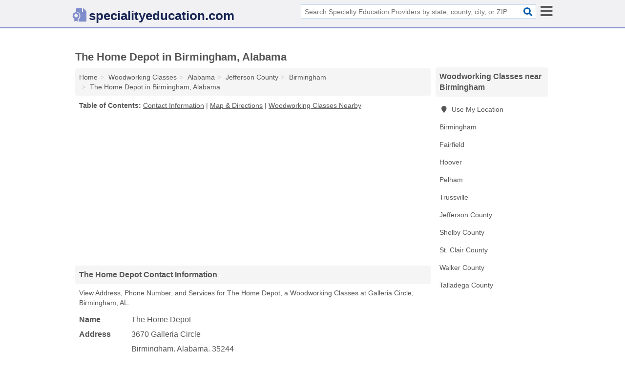

--- FILE ---
content_type: text/html; charset=utf-8
request_url: https://www.specialityeducation.com/the-home-depot-in-birmingham-al-35244-4fc/
body_size: 4384
content:
<!DOCTYPE html>
<html lang="en">
  <head>
    <meta charset="utf-8">
    <meta http-equiv="Content-Type" content="text/html; charset=UTF-8">
    <meta name="viewport" content="width=device-width, initial-scale=1">
    <title>The Home Depot (Woodworking Classes in Birmingham, AL Address, Phone, and Services)</title>
    <link rel="canonical" href="https://www.specialityeducation.com/the-home-depot-in-birmingham-al-35244-4fc/">
    <meta property="og:type" content="website">
    <meta property="og:title" content="The Home Depot (Woodworking Classes in Birmingham, AL Address, Phone, and Services)">
    <meta name="description" content="Looking for The Home Depot in Birmingham, Alabama? Find Address, Phone Number, and Services for the Birmingham, AL Woodworking Classes.">
    <meta property="og:description" content="Looking for The Home Depot in Birmingham, Alabama? Find Address, Phone Number, and Services for the Birmingham, AL Woodworking Classes.">
    <meta property="og:url" content="https://www.specialityeducation.com/the-home-depot-in-birmingham-al-35244-4fc/">
    <link rel="preconnect" href="//pagead2.googlesyndication.com" crossorigin>
    <link rel="preconnect" href="//www.google-analytics.com" crossorigin>
    <link rel="preconnect" href="https://googleads.g.doubleclick.net" crossorigin>
    <meta name="robots" content="index,follow">
    <meta name="msvalidate.01" content="B56B00EF5C90137DC430BCD46060CC08">
    <link rel="stylesheet" href="/template/style.min.css?88a4ecf01de6687738ec490fe1077b77b8282a1f">
<style>.fa-logo:before { content: "\f5f3"}</style>
    <script src="/template/ui.min?bc9dd65bfcc597ede4ef52a8d1a4807b08859dcd" defer></script>
    <!-- HTML5 shim and Respond.js for IE8 support of HTML5 elements and media queries -->
    <!--[if lt IE 9]>
      <script src="https://oss.maxcdn.com/html5shiv/3.7.3/html5shiv.min.js"></script>
      <script src="https://oss.maxcdn.com/respond/1.4.2/respond.min.js"></script>
    <![endif]-->
  </head>
  <body data-spy="scroll" data-target="#nav-scrollspy" data-offset="0" style="position:relative;" class="pt-listing">
<nav class="navbar navbar-fixed-top hide-on-scroll">
  <div class="container columns-2 sections-9">
    <div class="row">
      <div class="n-toggle collapsed mucklescreen" data-toggle="collapse" data-target="#full-nav">
        <i class="fa fa-bars fa-2x"></i>
      </div>
      <div class="n-toggle collapsed weescreen" data-toggle="collapse" data-target="#full-nav, #navbar-search">
        <i class="fa fa-bars fa-2x"></i>
      </div>
            <div class="navbar-logo logo-text">
        <a href="/" title="specialityeducation.com"><i class="fa fa-logo fa-2x"></i><span>specialityeducation.com</span></a>
              <br class="sr-only">
      </div>
      <div class="col-sm-6 collapse n-search" id="navbar-search">
       <form action="/search/" method="get">
        <div class="input-container">
         <input name="q" placeholder="Search Specialty Education Providers by state, county, city, or ZIP Code" type="text">
         <button type="submit" class="fa fa-search"></button>
        </div>
       </form>
      </div>
    </div>
  </div>
  <div class="navbar-menu collapse navbar-collapse" id="navbar">
<div class="container sections-2 columns-9 full-nav collapse" id="full-nav">
  <div class="row">
   <div class="list-group go">
    <strong class="h3 list-group-heading">Navigation</strong><br class="sr-only">
    <ul class="list-group-items">
      <li class=""><a class="list-group-item" href="/acting-classes/" title="Acting Classes Near Me">Acting Classes</a></li>
<li class=""><a class="list-group-item" href="/art-classes-schools/" title="Art Classes & Schools Near Me">Art Classes & Schools</a></li>
<li class=""><a class="list-group-item" href="/computer-schools/" title="Computer Schools Near Me">Computer Schools</a></li>
<li class=""><a class="list-group-item" href="/cooking-classes-schools/" title="Cooking Classes & Schools Near Me">Cooking Classes & Schools</a></li>
<li class=""><a class="list-group-item" href="/craft-classes/" title="Craft Classes Near Me">Craft Classes</a></li>
<li class=""><a class="list-group-item" href="/driving-schools/" title="Driving Schools Near Me">Driving Schools</a></li>
<li class=""><a class="list-group-item" href="/first-aid-classes/" title="First Aid Classes Near Me">First Aid Classes</a></li>
<li class=""><a class="list-group-item" href="/language-schools/" title="Language Schools Near Me">Language Schools</a></li>
<li class=""><a class="list-group-item" href="/music-schools/" title="Music Schools Near Me">Music Schools</a></li>
<li class=""><a class="list-group-item" href="/photography-classes/" title="Photography Classes Near Me">Photography Classes</a></li>
<li class=""><a class="list-group-item" href="/specialty-education/" title="Specialty Education Providers Near Me">Specialty Education Providers</a></li>
<li class="active"><a class="list-group-item" href="/woodworking-classes/" title="Woodworking Classes Near Me">Woodworking Classes</a></li>
    </ul>
   </div>
  </div>
</div>  </div>
</nav>
<div class="container columns columns-2 sections-9">
  <div class="row">
    <div class="col-md-7">
      <h1>The Home Depot in Birmingham, Alabama</h1>
<ol class="box-breadcrumbs breadcrumb" itemscope itemtype="https://schema.org/BreadcrumbList">
<li><a href="/" title="specialityeducation.com">Home</a></li><li itemprop="itemListElement" itemscope itemtype="https://schema.org/ListItem"><a href="/woodworking-classes/" itemprop="item" title="Woodworking Classes Near Me"><span itemprop="name">Woodworking Classes</span></a><meta itemprop="position" content="1"/></li><li itemprop="itemListElement" itemscope itemtype="https://schema.org/ListItem"><a href="/woodworking-classes-in-alabama/" itemprop="item" title="Woodworking Classes in Alabama"><span itemprop="name">Alabama</span></a><meta itemprop="position" content="2"/></li><li itemprop="itemListElement" itemscope itemtype="https://schema.org/ListItem"><a href="/woodworking-classes-in-jefferson-county-al/" itemprop="item" title="Woodworking Classes in Jefferson County, AL"><span itemprop="name">Jefferson County</span></a><meta itemprop="position" content="3"/></li><li itemprop="itemListElement" itemscope itemtype="https://schema.org/ListItem"><a href="/woodworking-classes-in-birmingham-al/" itemprop="item" title="Woodworking Classes in Birmingham, AL"><span itemprop="name">Birmingham</span></a><meta itemprop="position" content="4"/></li><li itemprop="itemListElement" itemscope itemtype="https://schema.org/ListItem"><a href="/the-home-depot-in-birmingham-al-35244-4fc/" itemprop="item" title="The Home Depot in Birmingham, Alabama"><span itemprop="name">The Home Depot in Birmingham, Alabama</span></a><meta itemprop="position" content="5"/></li>
</ol>              <p class="pad" id="toc">
    <strong class="title nobreaker">
      Table of Contents:
    </strong>
  <a href="#details" class="toc-item">Contact Information</a>
|  <a href="#geography" class="toc-item">Map & Directions</a>
|  <a href="#nearby" class="toc-item">Woodworking Classes Nearby</a>
  </p>
      <div class="advert advert-display xs s m">
        <ins class="adsbygoogle" data-ad-client="ca-pub-1696457046113804" data-ad-slot="9868517550" data-ad-format="auto" data-full-width-responsive="true"></ins>
      </div>
      <h2 class="h2 list-group-heading">The Home Depot Contact Information</h2>
<p class="pad">View Address, Phone Number, and Services for The Home Depot, a Woodworking Classes at Galleria Circle, Birmingham, AL.</p>
      <script type="application/ld+json" id="listing">
{
  "@context": "https://schema.org",
  "@type": "LocalBusiness",
  "name": "The Home Depot",
  "description": "The Home Depot is a Woodworking Classes at 3670 Galleria Circle in Birmingham, Alabama.",
  "image": "https://www.specialityeducation.com/template/i/logo",
  "address": {
    "@type": "PostalAddress",
    "streetAddress": "3670 Galleria Circle",
    "addressLocality": "Birmingham",
    "addressRegion": "AL",
    "postalCode": "35244",
    "addressCountry": "US"
  },
  "geo": {
    "@type": "GeoCoordinates",
    "latitude": 33.52744,
    "longitude": -86.79905  },
  "telephone": "+12059888141"
}
</script>

      
<dl class="dl-horizontal LocalBusiness"  data-type="Woodworking Classes" data-id="5e863a0c5b47586c3e4254fc" data-lat="33.5274441" data-lng="-86.799047" data-address-place-id="internal" data-geomode="address" id="details">
  <dt>Name</dt>
  <dd class="name">The Home Depot</dd>
  <dt>Address</dt>
  <dd class="address">
    <span class="streetAddress">3670 Galleria Circle</span><br>
    <span class="addressLocality">Birmingham</span>,
    <span class="addressRegion">Alabama</span>,
    <span class="postalCode">35244</span>
  </dd>
      <dt>Phone</dt>
    <dd class="telephone"><a href="tel:+1-205-988-8141">205-988-8141</a></dd>
              <dt>Services</dt>
<dd><a href="/woodworking-classes-in-birmingham-al/" title="Woodworking Classes in Birmingham, AL">Woodworking Lessons</a></dd>

    </dl>

<p><a href="#toc">&#8648; Table of Contents</a></p>            <h2 class="h2 list-group-heading" id="nearby">The Home Depot Branches Nearby</h2>
<div class="table-responsive">
<table class="table nearby">
<thead class="sr-only">
 <tr>
 <th>The Home Depot Nearby</th>
 <th class="hidden-xs">Location</th>
 </tr>
</thead>
<tbody>
 <tr>
 <td><a href="/the-home-depot-in-birmingham-al-35210-7e4/" title="The Home Depot in Birmingham, Alabama">The Home Depot at Crestwood Boulevard Suite 1300</a></td>
 <td class="hidden-xs">Birmingham, AL</td>
 </tr>
 <tr>
 <td><a href="/the-home-depot-in-fairfield-al-35064-e05/" title="The Home Depot in Fairfield, Alabama">The Home Depot at Flintridge Drive</a></td>
 <td class="hidden-xs">Fairfield, AL</td>
 </tr>
 <tr>
 <td><a href="/the-home-depot-in-hoover-al-35242-9c2/" title="The Home Depot in Hoover, Alabama">The Home Depot at Highway 280</a></td>
 <td class="hidden-xs">Hoover, AL</td>
 </tr>
 <tr>
 <td><a href="/the-home-depot-in-pelham-al-35124-666/" title="The Home Depot in Pelham, Alabama">The Home Depot at Pelham Parkways</a></td>
 <td class="hidden-xs">Pelham, AL</td>
 </tr>
 <tr>
 <td><a href="/the-home-depot-in-trussville-al-35173-8f4/" title="The Home Depot in Trussville, Alabama">The Home Depot at Gadsden Highway</a></td>
 <td class="hidden-xs">Trussville, AL</td>
 </tr>
 <tr>
 <td><a href="/the-home-depot-in-pell-al-35125-64f/" title="The Home Depot in Pell, Alabama">The Home Depot at Vaughan Lane</a></td>
 <td class="hidden-xs">Pell, AL</td>
 </tr>
 <tr>
 <td><a href="/the-home-depot-in-jasper-al-35501-0d7/" title="The Home Depot in Jasper, Alabama">The Home Depot at Highway 78 East</a></td>
 <td class="hidden-xs">Jasper, AL</td>
 </tr>
 <tr>
 <td><a href="/the-home-depot-in-sylacauga-al-35150-95f/" title="The Home Depot in Sylacauga, Alabama">The Home Depot at US Highway 280</a></td>
 <td class="hidden-xs">Sylacauga, AL</td>
 </tr>
</tbody>
</table>
</div>
<p><a href="#toc">&#8648; Table of Contents</a></p>      
      <div class="advert advert-display xs s m">
        <ins class="adsbygoogle" data-ad-client="ca-pub-1696457046113804" data-ad-slot="9868517550" data-ad-format="auto" data-full-width-responsive="true"></ins>
      </div>
      
                   <h2 class="h2 list-group-heading" id="geography">Map of The Home Depot in Birmingham, Alabama</h2>
<p class="pad">
  View map of The Home Depot, and  <a class="nlc" href="https://www.google.com/maps/dir/?api=1&destination=3670+Galleria+Circle%2C+Birmingham%2C+Alabama%2C+35244" rel="noopener" target="_blank">get driving directions from your location</a>
  .</p>
<iframe id="map" class="single" data-src="https://www.google.com/maps/embed/v1/place?key=AIzaSyD-nDulb3AINicXq9Pv_vB936D5cVSfKFk&q=3670+Galleria+Circle%2C+Birmingham%2C+Alabama%2C+35244&zoom=16" frameborder="0" allowfullscreen></iframe>
<br class="sr-only">
<p><a href="#toc">&#8648; Table of Contents</a></p>            
            
      <div class="listings" id="nearby">
<h2 class="h2 list-group-heading">Woodworking Classes Nearby</h2>

<p class="condensed-listing">
 <span class="title">
   <a href="/the-home-depot-in-birmingham-al-35210-7e4/" title="The Home Depot in Birmingham, Alabama" class="name">The Home Depot</a>
  </span>
 <span class="subsidiary">
  <span class="city-state">
   7001 Crestwood Boulevard Suite 1300  </span>
  <span class="zipcode">
    <span>Birmingham</span>, 
    <span>AL</span>
  </span>
 </span>
</p>

<p class="condensed-listing">
 <span class="title">
   <a href="/the-home-depot-in-fairfield-al-35064-e05/" title="The Home Depot in Fairfield, Alabama" class="name">The Home Depot</a>
  </span>
 <span class="subsidiary">
  <span class="city-state">
   6405 Flintridge Drive  </span>
  <span class="zipcode">
    <span>Fairfield</span>, 
    <span>AL</span>
  </span>
 </span>
</p>

<p class="condensed-listing">
 <span class="title">
   <a href="/the-home-depot-in-hoover-al-35242-9c2/" title="The Home Depot in Hoover, Alabama" class="name">The Home Depot</a>
  </span>
 <span class="subsidiary">
  <span class="city-state">
   4995 Highway 280  </span>
  <span class="zipcode">
    <span>Hoover</span>, 
    <span>AL</span>
  </span>
 </span>
</p>

<p class="condensed-listing">
 <span class="title">
   <a href="/the-home-depot-in-pelham-al-35124-666/" title="The Home Depot in Pelham, Alabama" class="name">The Home Depot</a>
  </span>
 <span class="subsidiary">
  <span class="city-state">
   3191 Pelham Parkways  </span>
  <span class="zipcode">
    <span>Pelham</span>, 
    <span>AL</span>
  </span>
 </span>
</p>

<p class="condensed-listing">
 <span class="title">
   <a href="/the-home-depot-in-trussville-al-35173-8f4/" title="The Home Depot in Trussville, Alabama" class="name">The Home Depot</a>
  </span>
 <span class="subsidiary">
  <span class="city-state">
   1600 Gadsden Highway  </span>
  <span class="zipcode">
    <span>Trussville</span>, 
    <span>AL</span>
  </span>
 </span>
</p>

<p class="condensed-listing">
 <span class="title">
   <a href="/the-home-depot-in-pell-al-35125-64f/" title="The Home Depot in Pell, Alabama" class="name">The Home Depot</a>
  </span>
 <span class="subsidiary">
  <span class="city-state">
   289 Vaughan Lane  </span>
  <span class="zipcode">
    <span>Pell</span>, 
    <span>AL</span>
  </span>
 </span>
</p>

<p class="condensed-listing">
 <span class="title">
   <a href="/the-home-depot-in-jasper-al-35501-0d7/" title="The Home Depot in Jasper, Alabama" class="name">The Home Depot</a>
  </span>
 <span class="subsidiary">
  <span class="city-state">
   1808 Highway 78 East  </span>
  <span class="zipcode">
    <span>Jasper</span>, 
    <span>AL</span>
  </span>
 </span>
</p>

<p class="condensed-listing">
 <span class="title">
   <a href="/the-home-depot-in-sylacauga-al-35150-95f/" title="The Home Depot in Sylacauga, Alabama" class="name">The Home Depot</a>
  </span>
 <span class="subsidiary">
  <span class="city-state">
   41310 US Highway 280  </span>
  <span class="zipcode">
    <span>Sylacauga</span>, 
    <span>AL</span>
  </span>
 </span>
</p>

</div>
      
            
            
            <div class="advert advert-display s m">
        <ins class="adsbygoogle" data-ad-client="ca-pub-1696457046113804" data-ad-slot="9868517550" data-ad-format="auto" data-full-width-responsive="true"></ins>
      </div>
            
            
            
    </div>
    <div class="col-md-2">
            <div class="list-group geo-major temp-geo-condensed">
  <h2 class="h3 list-group-heading">
  Woodworking Classes near Birmingham  </h2>
  <ul class="list-group-items">
  
      <li><a href="#" title="Woodworking Classes Near Me" class="list-group-item geo-local">
    <span class="fa fa-visible fa-map-marker"></span>
    Use My Location
    </a></li>
    
    <li><a href="/woodworking-classes-in-birmingham-al/" title="Woodworking Classes in Birmingham, AL" class="list-group-item ">
     Birmingham    </a></li>
    <li><a href="/the-home-depot-in-fairfield-al-35064-e05/" title="The Home Depot in Fairfield, Alabama" class="list-group-item ">
     Fairfield    </a></li>
    <li><a href="/the-home-depot-in-hoover-al-35242-9c2/" title="The Home Depot in Hoover, Alabama" class="list-group-item ">
     Hoover    </a></li>
    <li><a href="/the-home-depot-in-pelham-al-35124-666/" title="The Home Depot in Pelham, Alabama" class="list-group-item ">
     Pelham    </a></li>
    <li><a href="/the-home-depot-in-trussville-al-35173-8f4/" title="The Home Depot in Trussville, Alabama" class="list-group-item ">
     Trussville    </a></li>
   <li><a href="/woodworking-classes-in-jefferson-county-al/" title="Woodworking Classes in Jefferson County, AL" class="list-group-item ">
    Jefferson County   </a></li>
   <li><a href="/the-home-depot-in-pelham-al-35124-666/" title="The Home Depot in Pelham, Alabama" class="list-group-item ">
    Shelby County   </a></li>
   <li><a href="/the-home-depot-in-pell-al-35125-64f/" title="The Home Depot in Pell, Alabama" class="list-group-item ">
    St. Clair County   </a></li>
   <li><a href="/the-home-depot-in-jasper-al-35501-0d7/" title="The Home Depot in Jasper, Alabama" class="list-group-item ">
    Walker County   </a></li>
   <li><a href="/the-home-depot-in-sylacauga-al-35150-95f/" title="The Home Depot in Sylacauga, Alabama" class="list-group-item ">
    Talladega County   </a></li>
  
  </ul>
</div>
            <div class="advert advert-display xs s">
        <ins class="adsbygoogle" data-ad-client="ca-pub-1696457046113804" data-ad-slot="9868517550" data-ad-format="auto" data-full-width-responsive="true"></ins>
      </div>
      
    </div>
  </div>
</div>
<footer class="footer">
 <div class="container columns-2 sections-9">
  <div class="row">
   <div class="col-sm-8 copyright">
    <p>
          <a href="/about-us/">About Us</a><br class="sr-only">     <a href="/contact-us/">Contact Us</a><br class="sr-only">
          <a href="/privacy-policy/">Privacy Policy</a><br class="sr-only">
     <a href="/terms-and-conditions/">Terms and Conditions</a><br class="sr-only">
    </p>
    <p>
     Third party advertisements support hosting, listing verification, updates, and site maintenance. Information found on specialityeducation.com is strictly for informational purposes and does not construe advice or recommendation.     <br>&copy;&nbsp;2026 specialityeducation.com. All Rights Reserved.
    </p>
   </div>
   <div class="col-sm-4 logo">
          <a href="/" title="specialityeducation.com"><i class="fa fa-logo fa-2x"></i><span>specialityeducation.com</span></a>
       </div>
  </div>
 </div>
</footer>

<script>
if(ads = document.getElementsByClassName('adsbygoogle').length) {
  adsbygoogle = window.adsbygoogle || [];
  for(var i=0; i<ads; i++) adsbygoogle.push({});
}
</script>
<script data-ad-client="ca-pub-1696457046113804" async src="https://pagead2.googlesyndication.com/pagead/js/adsbygoogle.js"></script>
<script async src="https://www.googletagmanager.com/gtag/js?id=G-WP6C2PJL4D"></script>
<script>
  window.dataLayer = window.dataLayer || [];
  function gtag(){dataLayer.push(arguments);}
  gtag('js', new Date());
  gtag('config', 'UA-122024174-101', {"dimension1":"listing","dimension2":"Listings","dimension3":"Woodworking Classes"});
  gtag('config', 'G-WP6C2PJL4D', {"dimension1":"listing","dimension2":"Listings","dimension3":"Woodworking Classes"});
</script>

</body>
</html>

--- FILE ---
content_type: text/html; charset=utf-8
request_url: https://www.google.com/recaptcha/api2/aframe
body_size: 266
content:
<!DOCTYPE HTML><html><head><meta http-equiv="content-type" content="text/html; charset=UTF-8"></head><body><script nonce="HZyFvfcYqoru85p9KkmESA">/** Anti-fraud and anti-abuse applications only. See google.com/recaptcha */ try{var clients={'sodar':'https://pagead2.googlesyndication.com/pagead/sodar?'};window.addEventListener("message",function(a){try{if(a.source===window.parent){var b=JSON.parse(a.data);var c=clients[b['id']];if(c){var d=document.createElement('img');d.src=c+b['params']+'&rc='+(localStorage.getItem("rc::a")?sessionStorage.getItem("rc::b"):"");window.document.body.appendChild(d);sessionStorage.setItem("rc::e",parseInt(sessionStorage.getItem("rc::e")||0)+1);localStorage.setItem("rc::h",'1769126128191');}}}catch(b){}});window.parent.postMessage("_grecaptcha_ready", "*");}catch(b){}</script></body></html>